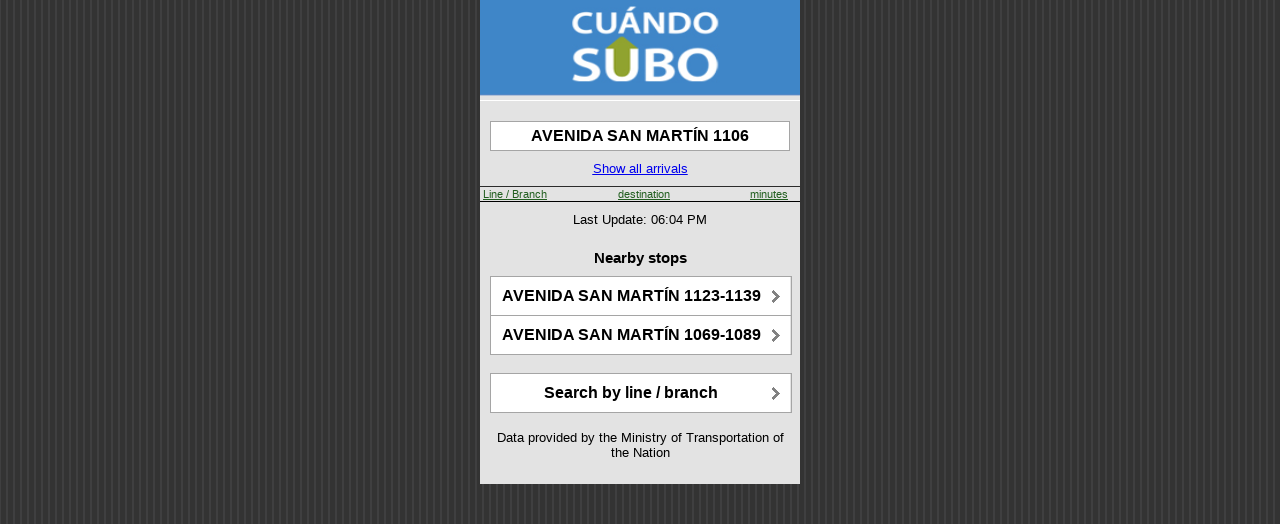

--- FILE ---
content_type: text/html;charset=UTF-8
request_url: https://cuandosubo.sube.gob.ar/onebusaway-webapp/where/iphone/stop.action;jsessionid=0AE082B52B0409E4DC609F9F4A676EF2.OBA1-PROD?id=82_6658114998&route=62_751&order=route
body_size: 1471
content:
<?xml version="1.0" encoding="UTF-8"?>
<html><head><title>AVENIDA SAN MART&Iacute;N 1106 - E bound - Stop # 6658114998</title><meta content="user-scalable=no, width=device-width" name="viewport"/><link href="/onebusaway-webapp/resource.action?id=%2fWEB-INF%2fcss%2fwhere-iphone-74672a9eefa54c21377d5c129882c635.cache.css" media="all" type="text/css" rel="stylesheet"/><link href="/onebusaway-webapp/resource.action?id=%2fimages%2fBus-eeb24432c1fb06cecf02c1f0842249d3.cache.png" type="image/png" rel="icon"/><link href="/onebusaway-webapp/resource.action?id=%2fimages%2fiphone-aa8dd98fdadc5ac8e8f0fb7f47491f9b.cache.png" type="image/png" rel="apple-touch-icon"/><meta content="60" http-equiv="Refresh"/><link href="/onebusaway-webapp/resource.action?id=%2fWEB-INF%2fcss%2fwhere-stop-ce0995b4b78d967882086f2ceeb57cbe.cache.css" media="all" type="text/css" rel="stylesheet"/><script src="/onebusaway-webapp/resource.action?id=messages%3aArrivalAndDepartureMessages=org.onebusaway.webapp.actions.bundles-7c39d92a1c0958affffd6fdd95134de4.cache.ArrivalAndDepartureMessages" type="text/javascript"></script></head><body><div id="root"><div id="topBar"><div><a href="/onebusaway-webapp/where/iphone/index.action"><image src="/onebusaway-webapp/resource.action?id=%2fimages%2fwhere%2fiphone%2fLogo-db91bb3d0c433c2a27c426869df07941.cache.jpg" style="width: 100%; height: 100%;"/></a></div></div><div id="content"><div class="arrivalsStopInfo"><div class="arrivalsStopAddress">AVENIDA SAN MART&Iacute;N 1106</div></div><div class="arrivalsFilterPanel"><a href="/onebusaway-webapp/where/iphone/stop.action;jsessionid=86718F32CA1F427C88FC2D517BE0388B.OBA1-pro?id=82_6658114998&amp;route=all&amp;order=route">Show all arrivals</a></div><table class="arrivalsTable"><tr class="arrivalsHeader"><td class="arrivalsRouteColumn"><a href="/onebusaway-webapp/where/iphone/stop.action;jsessionid=86718F32CA1F427C88FC2D517BE0388B.OBA1-pro?id=82_6658114998&amp;route=62_751&amp;order=route">Line / Branch</a></td><td class="arrivalsDestinationColumn"><a href="/onebusaway-webapp/where/iphone/stop.action;jsessionid=86718F32CA1F427C88FC2D517BE0388B.OBA1-pro?id=82_6658114998&amp;route=62_751&amp;order=dest">destination</a></td><td class="arrivalsStatusColumn"><a href="/onebusaway-webapp/where/iphone/stop.action;jsessionid=86718F32CA1F427C88FC2D517BE0388B.OBA1-pro?id=82_6658114998&amp;route=62_751&amp;order=time">minutes</a></td></tr></table><div class="arrivalsStatusUpdates">Last Update: 06:04 PM</div><div id="nearby_stops"><br/><h3>Nearby stops</h3><ul class="buttons"><li><a href="/onebusaway-webapp/where/iphone/stop.action;jsessionid=86718F32CA1F427C88FC2D517BE0388B.OBA1-pro?id=82_6658117361"><div>AVENIDA SAN MART&Iacute;N 1123-1139</div></a></li><li><a href="/onebusaway-webapp/where/iphone/stop.action;jsessionid=86718F32CA1F427C88FC2D517BE0388B.OBA1-pro?id=82_6658123558"><div>AVENIDA SAN MART&Iacute;N 1069-1089</div></a></li></ul></div><ul class="buttons"><li><a href="/onebusaway-webapp/where/iphone/index.action;jsessionid=86718F32CA1F427C88FC2D517BE0388B.OBA1-pro">Search by line / branch</a></li></ul><p class="credits">Data provided by the Ministry of Transportation of the Nation</p></div></div><script type="application/x-javascript">

if (navigator.userAgent.indexOf('iPhone') != -1)
	addEventListener("load", function() { setTimeout(hideURLbar, 0); }, false);
                    
function hideURLbar() { window.scrollTo(0, 1); }

</script><script type="text/javascript">
var gaJsHost = (("https:" == document.location.protocol) ? "https://ssl." : "http://www.");
document.write(unescape("%3Cscript src='" + gaJsHost + "google-analytics.com/ga.js' type='text/javascript'%3E%3C/script%3E"));
</script><script type="text/javascript">
var pageTracker = _gat._getTracker("UA-2423527-7");
pageTracker._initData();
pageTracker._trackPageview();
</script></body></html>